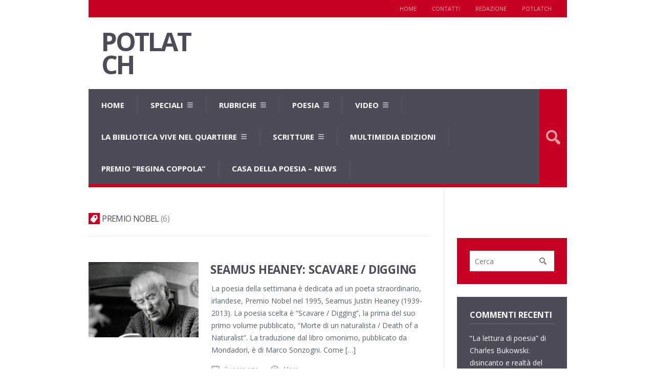

--- FILE ---
content_type: text/html; charset=UTF-8
request_url: https://potlatch.it/tag/premio-nobel/
body_size: 43563
content:
<!DOCTYPE html>

<html lang="it-IT">

	<head>
		<title>Premio Nobel Archives - PotlatchPotlatch</title>
		<meta charset='UTF-8' />
<meta name='viewport' content='width=device-width, initial-scale=1, maximum-scale=3' />
<meta name='dcterms.audience' content='Global' />

	<!-- This site is optimized with the Yoast SEO plugin v16.0.2 - https://yoast.com/wordpress/plugins/seo/ -->
	<meta name="robots" content="index, follow, max-snippet:-1, max-image-preview:large, max-video-preview:-1" />
	<link rel="canonical" href="https://potlatch.it/tag/premio-nobel/" />
	<meta property="og:locale" content="it_IT" />
	<meta property="og:type" content="article" />
	<meta property="og:title" content="Premio Nobel Archives - Potlatch" />
	<meta property="og:url" content="https://potlatch.it/tag/premio-nobel/" />
	<meta property="og:site_name" content="Potlatch" />
	<script type="application/ld+json" class="yoast-schema-graph">{"@context":"https://schema.org","@graph":[{"@type":"WebSite","@id":"https://potlatch.it/#website","url":"https://potlatch.it/","name":"Potlatch","description":"Rivista sulla poesia internazionale","potentialAction":[{"@type":"SearchAction","target":"https://potlatch.it/?s={search_term_string}","query-input":"required name=search_term_string"}],"inLanguage":"it-IT"},{"@type":"CollectionPage","@id":"https://potlatch.it/tag/premio-nobel/#webpage","url":"https://potlatch.it/tag/premio-nobel/","name":"Premio Nobel Archives - Potlatch","isPartOf":{"@id":"https://potlatch.it/#website"},"breadcrumb":{"@id":"https://potlatch.it/tag/premio-nobel/#breadcrumb"},"inLanguage":"it-IT","potentialAction":[{"@type":"ReadAction","target":["https://potlatch.it/tag/premio-nobel/"]}]},{"@type":"BreadcrumbList","@id":"https://potlatch.it/tag/premio-nobel/#breadcrumb","itemListElement":[{"@type":"ListItem","position":1,"item":{"@type":"WebPage","@id":"https://potlatch.it/","url":"https://potlatch.it/","name":"Home"}},{"@type":"ListItem","position":2,"item":{"@type":"WebPage","@id":"https://potlatch.it/tag/premio-nobel/","url":"https://potlatch.it/tag/premio-nobel/","name":"Premio Nobel"}}]}]}</script>
	<!-- / Yoast SEO plugin. -->


<link rel='dns-prefetch' href='//fonts.googleapis.com' />
<link rel='dns-prefetch' href='//s.w.org' />
<link rel="alternate" type="application/rss+xml" title="Potlatch &raquo; Feed" href="https://potlatch.it/feed/" />
<link rel="alternate" type="application/rss+xml" title="Potlatch &raquo; Feed dei commenti" href="https://potlatch.it/comments/feed/" />
<link rel="alternate" type="application/rss+xml" title="Potlatch &raquo; Premio Nobel Feed del tag" href="https://potlatch.it/tag/premio-nobel/feed/" />
		<script type="text/javascript">
			window._wpemojiSettings = {"baseUrl":"https:\/\/s.w.org\/images\/core\/emoji\/13.0.1\/72x72\/","ext":".png","svgUrl":"https:\/\/s.w.org\/images\/core\/emoji\/13.0.1\/svg\/","svgExt":".svg","source":{"concatemoji":"https:\/\/potlatch.it\/wp-includes\/js\/wp-emoji-release.min.js?ver=5.6.16"}};
			!function(e,a,t){var n,r,o,i=a.createElement("canvas"),p=i.getContext&&i.getContext("2d");function s(e,t){var a=String.fromCharCode;p.clearRect(0,0,i.width,i.height),p.fillText(a.apply(this,e),0,0);e=i.toDataURL();return p.clearRect(0,0,i.width,i.height),p.fillText(a.apply(this,t),0,0),e===i.toDataURL()}function c(e){var t=a.createElement("script");t.src=e,t.defer=t.type="text/javascript",a.getElementsByTagName("head")[0].appendChild(t)}for(o=Array("flag","emoji"),t.supports={everything:!0,everythingExceptFlag:!0},r=0;r<o.length;r++)t.supports[o[r]]=function(e){if(!p||!p.fillText)return!1;switch(p.textBaseline="top",p.font="600 32px Arial",e){case"flag":return s([127987,65039,8205,9895,65039],[127987,65039,8203,9895,65039])?!1:!s([55356,56826,55356,56819],[55356,56826,8203,55356,56819])&&!s([55356,57332,56128,56423,56128,56418,56128,56421,56128,56430,56128,56423,56128,56447],[55356,57332,8203,56128,56423,8203,56128,56418,8203,56128,56421,8203,56128,56430,8203,56128,56423,8203,56128,56447]);case"emoji":return!s([55357,56424,8205,55356,57212],[55357,56424,8203,55356,57212])}return!1}(o[r]),t.supports.everything=t.supports.everything&&t.supports[o[r]],"flag"!==o[r]&&(t.supports.everythingExceptFlag=t.supports.everythingExceptFlag&&t.supports[o[r]]);t.supports.everythingExceptFlag=t.supports.everythingExceptFlag&&!t.supports.flag,t.DOMReady=!1,t.readyCallback=function(){t.DOMReady=!0},t.supports.everything||(n=function(){t.readyCallback()},a.addEventListener?(a.addEventListener("DOMContentLoaded",n,!1),e.addEventListener("load",n,!1)):(e.attachEvent("onload",n),a.attachEvent("onreadystatechange",function(){"complete"===a.readyState&&t.readyCallback()})),(n=t.source||{}).concatemoji?c(n.concatemoji):n.wpemoji&&n.twemoji&&(c(n.twemoji),c(n.wpemoji)))}(window,document,window._wpemojiSettings);
		</script>
		<style type="text/css">
img.wp-smiley,
img.emoji {
	display: inline !important;
	border: none !important;
	box-shadow: none !important;
	height: 1em !important;
	width: 1em !important;
	margin: 0 .07em !important;
	vertical-align: -0.1em !important;
	background: none !important;
	padding: 0 !important;
}
</style>
	<link rel='stylesheet' id='wp-block-library-css'  href='https://potlatch.it/wp-includes/css/dist/block-library/style.min.css?ver=5.6.16' type='text/css' media='all' />
<link rel='stylesheet' id='st-font-custom-css'  href='//fonts.googleapis.com/css?family=Open+Sans%3A300%2C400%2C700' type='text/css' media='all' />
<link rel='stylesheet' id='st-shortcodes-css-css'  href='https://potlatch.it/wp-content/themes/Grimag_OLD/assets/css/shortcodes.css' type='text/css' media='all' />
<link rel='stylesheet' id='prettyPhoto-css'  href='https://potlatch.it/wp-content/plugins/stkit/components/lightbox/assets/css/prettyPhoto.css' type='text/css' media='screen' />
<link rel='stylesheet' id='st-style-css'  href='https://potlatch.it/wp-content/themes/Grimag_OLD/style.css' type='text/css' media='all' />
<link rel='stylesheet' id='mc4wp-form-basic-css'  href='https://potlatch.it/wp-content/plugins/mailchimp-for-wp/assets/css/form-basic.min.css?ver=3.1.6' type='text/css' media='all' />
<link rel='stylesheet' id='mediaelement-css'  href='https://potlatch.it/wp-content/plugins/stkit/assets/plugins/mediaelement/mediaelementplayer.min.css' type='text/css' media='all' />
<link rel='stylesheet' id='st-responsive-css'  href='https://potlatch.it/wp-content/themes/Grimag_OLD/assets/css/responsive.css' type='text/css' media='all' />
<link rel='stylesheet' id='st-custom-css'  href='https://potlatch.it/wp-content/uploads/grimag_custom.css' type='text/css' media='screen' />
<script type='text/javascript' src='https://potlatch.it/wp-includes/js/jquery/jquery.min.js?ver=3.5.1' id='jquery-core-js'></script>
<script type='text/javascript' src='https://potlatch.it/wp-includes/js/jquery/jquery-migrate.min.js?ver=3.3.2' id='jquery-migrate-js'></script>
<link rel="https://api.w.org/" href="https://potlatch.it/wp-json/" /><link rel="alternate" type="application/json" href="https://potlatch.it/wp-json/wp/v2/tags/308" /><link rel="EditURI" type="application/rsd+xml" title="RSD" href="https://potlatch.it/xmlrpc.php?rsd" />
<link rel="wlwmanifest" type="application/wlwmanifest+xml" href="https://potlatch.it/wp-includes/wlwmanifest.xml" /> 
<meta name="generator" content="WordPress 5.6.16" />
<link rel='Shortcut Icon' href='https://www.potlatch.it/wp-content/themes/Grimag/favicon.ico' type='image/x-icon' />
<style type="text/css">.recentcomments a{display:inline !important;padding:0 !important;margin:0 !important;}</style><script>
  (function(i,s,o,g,r,a,m){i['GoogleAnalyticsObject']=r;i[r]=i[r]||function(){
  (i[r].q=i[r].q||[]).push(arguments)},i[r].l=1*new Date();a=s.createElement(o),
  m=s.getElementsByTagName(o)[0];a.async=1;a.src=g;m.parentNode.insertBefore(a,m)
  })(window,document,'script','//www.google-analytics.com/analytics.js','ga');

  ga('create', 'UA-20030775-9', 'potlatch.it');
  ga('send', 'pageview');

</script>	</head>

	<body class="archive tag tag-premio-nobel tag-308 hidpi-on chrome">
	
		<div id="layout">
		
			<div id="header">

				<div id="header-layout-2">

					<div id="header-holder-2">

						<div id="menu-2" class=" "><nav><ul class="menu-2"><li><a href="https://potlatch.it">Home</a></li><li id="menu-item-1028" class="menu-item menu-item-type-post_type menu-item-object-page menu-item-1028"><a href="https://potlatch.it/contatti/">Contatti</a></li>
<li id="menu-item-1365" class="menu-item menu-item-type-post_type menu-item-object-page menu-item-1365"><a href="https://potlatch.it/redazione/">Redazione</a></li>
<li id="menu-item-1602" class="menu-item menu-item-type-post_type menu-item-object-page menu-item-1602"><a href="https://potlatch.it/potlatch/">Potlatch</a></li>
</ul></nav></div><div class="icons-social"></div>
						<div class="clear"><!-- --></div>

					</div><!-- #header-holder-2 -->

				</div><!-- #header-layout-2 -->

				<div id="header-layout">

					<div id="header-holder">

						<div id="logo" class="div-as-table">
							<div>
								<div>
									<h2><a href="https://potlatch.it">POTLATCH</a></h2>								</div>
							</div>
						</div><!-- #logo -->

						<div id="hcustom" class="div-as-table">
							<div>
								<div>
									<div class="sidebar sidebar-ad-a"></div>								</div>
							</div>
						</div><!-- #hcustom -->

						<div id="menu" class="div-as-table ">
							<div>
								<div>
									<span id="menu-select"></span>
									<div id="menu-box" class="menu-main-menu-container"><nav><ul class="menu"><li class="menu-item menu-item-type-custom menu-item-object-custom"><a  href="http://www.potlatch.it/">Home</a></li>
<li class="menu-item menu-item-type-taxonomy menu-item-object-category menu-item-has-children"><a  href="https://potlatch.it/speciali/">Speciali</a>
<ul class="sub-menu">
	<li class="menu-item menu-item-type-taxonomy menu-item-object-category"><a  href="https://potlatch.it/speciali/izet-sarajlic/">Izet Sarajlic</a></li>
	<li class="menu-item menu-item-type-taxonomy menu-item-object-category"><a  href="https://potlatch.it/speciali/jorge-enrique-adoum/">Jorge Enrique Adoum</a></li>
	<li class="menu-item menu-item-type-taxonomy menu-item-object-category"><a  href="https://potlatch.it/speciali/etel-adnan/">Etel Adnan</a></li>
	<li class="menu-item menu-item-type-taxonomy menu-item-object-category"><a  href="https://potlatch.it/speciali/poesia-contro-la-guerra/">Poesia contro la guerra</a></li>
	<li class="menu-item menu-item-type-taxonomy menu-item-object-category"><a  href="https://potlatch.it/speciali/poesie-per-gaza/">Poesie per Gaza</a></li>
</ul>
</li>
<li class="menu-item menu-item-type-taxonomy menu-item-object-category menu-item-has-children"><a  href="https://potlatch.it/rubriche/">Rubriche</a>
<ul class="sub-menu">
	<li class="menu-item menu-item-type-taxonomy menu-item-object-category"><a  href="https://potlatch.it/rubriche/dalla-parte-del-torto/">DALLA PARTE DEL TORTO di Marco Cinque</a></li>
	<li class="menu-item menu-item-type-taxonomy menu-item-object-category"><a  href="https://potlatch.it/rubriche/poesia-dimenticata/">POESIA DIMENTICATA di Francesco Napoli</a></li>
	<li class="menu-item menu-item-type-taxonomy menu-item-object-category"><a  href="https://potlatch.it/rubriche/lettere-marrane/">LETTERE MARRANE di Gianluca Paciucci</a></li>
	<li class="menu-item menu-item-type-taxonomy menu-item-object-category"><a  href="https://potlatch.it/verso-casa-poeti-lontani-visti-da-vicino/">VERSO CASA &#8211; POETI LONTANI VISTI DA VICINO di Giancarlo Cavallo</a></li>
	<li class="menu-item menu-item-type-taxonomy menu-item-object-category"><a  href="https://potlatch.it/rubriche/raimondazeugma/">RAIMONDA ZEUGMA di Federica Deo e Renato Grieco</a></li>
	<li class="menu-item menu-item-type-taxonomy menu-item-object-category"><a  href="https://potlatch.it/rubriche/fili-di-jazz-di-gaspare-di-lieto/">FILI DI JAZZ di Gaspare Di Lieto</a></li>
	<li class="menu-item menu-item-type-taxonomy menu-item-object-category"><a  href="https://potlatch.it/rubriche/rovisteria/">ROVISTERIA</a></li>
</ul>
</li>
<li class="menu-item menu-item-type-taxonomy menu-item-object-category menu-item-has-children"><a  href="https://potlatch.it/poesia/">Poesia</a>
<ul class="sub-menu">
	<li class="menu-item menu-item-type-taxonomy menu-item-object-category"><a  href="https://potlatch.it/poesia/giovani-emergenti/">Giovani emergenti</a></li>
	<li class="menu-item menu-item-type-taxonomy menu-item-object-category"><a  href="https://potlatch.it/poesia/poeti-poeti/">Poeti &amp; Poeti</a></li>
	<li class="menu-item menu-item-type-taxonomy menu-item-object-category"><a  href="https://potlatch.it/poesia/poeti-e-poesie/">Poeti e poesie</a></li>
	<li class="menu-item menu-item-type-taxonomy menu-item-object-category"><a  href="https://potlatch.it/poesia/la-poesia-della-settimana/">La poesia della settimana</a></li>
	<li class="menu-item menu-item-type-taxonomy menu-item-object-category"><a  href="https://potlatch.it/poesia/salva/">La poesia che ci salva</a></li>
	<li class="menu-item menu-item-type-taxonomy menu-item-object-category"><a  href="https://potlatch.it/poesia/casa-della-poesia-incontra-la-citta/">Casa della poesia incontra la Città</a></li>
</ul>
</li>
<li class="menu-item menu-item-type-taxonomy menu-item-object-category menu-item-has-children"><a  href="https://potlatch.it/video/">Video</a>
<ul class="sub-menu">
	<li class="menu-item menu-item-type-taxonomy menu-item-object-category"><a  href="https://potlatch.it/video/poesia-in-tutte-le-lingue-del-mondo/">Poesia in tutte le lingue del mondo</a></li>
	<li class="menu-item menu-item-type-taxonomy menu-item-object-category"><a  href="https://potlatch.it/video/eventi-in-video/">Eventi in video</a></li>
	<li class="menu-item menu-item-type-taxonomy menu-item-object-category"><a  href="https://potlatch.it/video/poesie-in-video/">Poesie in video</a></li>
</ul>
</li>
<li class="menu-item menu-item-type-taxonomy menu-item-object-category menu-item-has-children"><a  href="https://potlatch.it/la-biblioteca-vive-nel-quartiere/">LA BIBLIOTECA VIVE NEL QUARTIERE</a>
<ul class="sub-menu">
	<li class="menu-item menu-item-type-taxonomy menu-item-object-category"><a  href="https://potlatch.it/la-biblioteca-vive-nel-quartiere/imago-poetry/">IMAGO POETRY</a></li>
</ul>
</li>
<li class="menu-item menu-item-type-taxonomy menu-item-object-category menu-item-has-children"><a  href="https://potlatch.it/scritture/">Scritture</a>
<ul class="sub-menu">
	<li class="menu-item menu-item-type-taxonomy menu-item-object-category"><a  href="https://potlatch.it/scritture/le-citta/">Le città</a></li>
	<li class="menu-item menu-item-type-taxonomy menu-item-object-category"><a  href="https://potlatch.it/scritture/storie/">Le storie</a></li>
	<li class="menu-item menu-item-type-taxonomy menu-item-object-category"><a  href="https://potlatch.it/scritture/interviste/">Dietro la poesia: conversazioni con poeti contemporanei</a></li>
	<li class="menu-item menu-item-type-taxonomy menu-item-object-category"><a  href="https://potlatch.it/scritture/sguardo-orientale/">Sguardo Orientale</a></li>
</ul>
</li>
<li class="menu-item menu-item-type-taxonomy menu-item-object-category"><a  href="https://potlatch.it/multimedia-edizioni/">Multimedia Edizioni</a></li>
<li class="menu-item menu-item-type-taxonomy menu-item-object-category"><a  href="https://potlatch.it/premio-regina-coppola/">Premio &#8220;Regina Coppola&#8221;</a></li>
<li class="menu-item menu-item-type-taxonomy menu-item-object-category"><a  href="https://potlatch.it/casa-della-poesia-news/">Casa della poesia &#8211; NEWS</a></li>
</ul></nav></div>									<form action="https://potlatch.it/" method="get" role="search" id="search-form-header">
										<span></span>
										<input
											type="text"
											name="s"
											value=""
											placeholder="Search..."
										/>
									</form>
								</div>
							</div>
						</div><!-- #menu -->

						<div class="clear"><!-- --></div>

					</div><!-- #header-holder -->

				</div><!-- #header-layout -->

			</div><!-- #header -->

			<div id="content">
			
				<div id="content-layout">	

	
									<div id="content-holder" class="sidebar-position-right">
				
										<div id="content-box">
					
											<div>
						
												<div>
	
													<div id="term"><div class="term-title"><h1>Premio Nobel <span Class="title-sub">6</span></h1></div></div><div id="post-10500" class="post-template post-t4 post-10500 post type-post status-publish format-standard has-post-thumbnail hentry category-la-poesia-della-settimana tag-la-poesia-della-settimana-2 tag-poesia-irlandese-del-novecento tag-premio-nobel tag-seamus-heaney">

	<div class="thumb-wrapper"><a href="https://potlatch.it/poesia/la-poesia-della-settimana/seamus-heaney-scavare-digging/" class="post-thumb" data-hidpi="https://potlatch.it/wp-content/uploads/2022/05/seamus-heaney-945x532-1-e1653219764718-524x380.jpg" style="background-image: url(https://potlatch.it/wp-content/uploads/2022/05/seamus-heaney-945x532-1-e1653219764718-262x190.jpg)" data-format="standard">&nbsp;</a></div>
<div><h3 class="post-title"><a href="https://potlatch.it/poesia/la-poesia-della-settimana/seamus-heaney-scavare-digging/">Seamus Heaney: Scavare / Digging</a></h3><p>La poesia della settimana è dedicata ad un poeta straordinario, irlandese, Premio Nobel nel 1995, Seamus Justin Heaney (1939-2013). La poesia scelta è &#8220;Scavare / Digging&#8221;, la prima del suo primo volume pubblicato, &#8220;Morte di un naturalista / Death of a Naturalist&#8221;. La traduzione dal libro omonimo, pubblicato da Mondadori, è di Marco Sonzogni. Come [&hellip;]</p>

				<div class="meta">
			
					<span class="ico16 ico16-calendar"><a href="https://potlatch.it/poesia/la-poesia-della-settimana/seamus-heaney-scavare-digging/">3 years ago</a></span>							<span class="ico16 ico16-link"><a href="https://potlatch.it/poesia/la-poesia-della-settimana/seamus-heaney-scavare-digging/">More</a></span>			
				</div><!-- .meta --></div>
	<div class="clear"><!-- --></div>

</div><!-- .post-template --><div id="post-10085" class="post-template post-t4 post-10085 post type-post status-publish format-standard has-post-thumbnail hentry category-la-poesia-della-settimana tag-adelphi tag-la-poesia-della-settimana-2 tag-pietro-marchesani tag-poesia-polacca tag-premio-nobel tag-wislawa-szymborska">

	<div class="thumb-wrapper"><a href="https://potlatch.it/poesia/la-poesia-della-settimana/wislawa-szymborska-un-amore-felice-milosc-szczesliwa/" class="post-thumb" data-hidpi="https://potlatch.it/wp-content/uploads/2020/11/szymborska-wislawa-portret-forum-_6732639_0-524x359.jpg" style="background-image: url(https://potlatch.it/wp-content/uploads/2020/11/szymborska-wislawa-portret-forum-_6732639_0-262x179.jpg)" data-format="standard">&nbsp;</a></div>
<div><h3 class="post-title"><a href="https://potlatch.it/poesia/la-poesia-della-settimana/wislawa-szymborska-un-amore-felice-milosc-szczesliwa/">Wisława Szymborska: Un amore felice / Miłość szczęśliwa</a></h3><p>La prima “poesia della settimana” del mese di febbraio è dedicata alla meravigliosa Wisława Szymborska. Premiata con il Nobel nel 1996&nbsp;e con numerosi altri riconoscimenti, è considerata la più importante poetessa polacca del secondo Novecento&nbsp;e una delle più amate e lette dal pubblico della poesia di tutto il mondo.&nbsp;La poesia scelta è “Un amore felice [&hellip;]</p>

				<div class="meta">
			
					<span class="ico16 ico16-calendar"><a href="https://potlatch.it/poesia/la-poesia-della-settimana/wislawa-szymborska-un-amore-felice-milosc-szczesliwa/">3 years ago</a></span>									<span class="ico16 ico16-comment-2"><a href="https://potlatch.it/poesia/la-poesia-della-settimana/wislawa-szymborska-un-amore-felice-milosc-szczesliwa/#comments">1</a>									</span>							<span class="ico16 ico16-link"><a href="https://potlatch.it/poesia/la-poesia-della-settimana/wislawa-szymborska-un-amore-felice-milosc-szczesliwa/">More</a></span>			
				</div><!-- .meta --></div>
	<div class="clear"><!-- --></div>

</div><!-- .post-template --><div id="post-7636" class="post-template post-t4 post-7636 post type-post status-publish format-standard has-post-thumbnail hentry category-la-poesia-della-settimana tag-la-poesia-della-settimana-2 tag-poesia-polacca tag-premio-nobel tag-wislawa-szymborska">

	<div class="thumb-wrapper"><a href="https://potlatch.it/poesia/la-poesia-della-settimana/wislawa-szymborska-nulla-due-volte/" class="post-thumb" data-hidpi="https://potlatch.it/wp-content/uploads/2020/11/szymborska-wislawa-portret-forum-_6732639_0-524x359.jpg" style="background-image: url(https://potlatch.it/wp-content/uploads/2020/11/szymborska-wislawa-portret-forum-_6732639_0-262x179.jpg)" data-format="standard">&nbsp;</a></div>
<div><h3 class="post-title"><a href="https://potlatch.it/poesia/la-poesia-della-settimana/wislawa-szymborska-nulla-due-volte/">Wisława Szymborska: Nulla due volte / Nic dwa razy</a></h3><p>La prima “poesia della settimana” del mese di novembre è dedicata alla meravigliosa Wisława&nbsp;Szymborska.&nbsp; Premiata con il Nobel nel 1996&nbsp;e con numerosi altri riconoscimenti, è considerata la più importante poetessa polacca del secondo Novecento&nbsp;e una delle più amate dal pubblico della poesia e non solo di tutto il mondo. La poesia scelta è “Nulla due [&hellip;]</p>

				<div class="meta">
			
					<span class="ico16 ico16-calendar"><a href="https://potlatch.it/poesia/la-poesia-della-settimana/wislawa-szymborska-nulla-due-volte/">5 years ago</a></span>							<span class="ico16 ico16-link"><a href="https://potlatch.it/poesia/la-poesia-della-settimana/wislawa-szymborska-nulla-due-volte/">More</a></span>			
				</div><!-- .meta --></div>
	<div class="clear"><!-- --></div>

</div><!-- .post-template --><div id="post-5590" class="post-template post-t4 post-5590 post type-post status-publish format-standard has-post-thumbnail hentry category-la-poesia-della-settimana tag-derek-walcott tag-la-poesia-della-settimana-2 tag-poesia-anglofona tag-poesia-caraibica tag-premio-nobel">

	<div class="thumb-wrapper"><a href="https://potlatch.it/poesia/la-poesia-della-settimana/derek-walkott-uve-marine-sea-grapes/" class="post-thumb" data-hidpi="https://potlatch.it/wp-content/uploads/2018/11/140203_r24573Inge-Morath-Magnum-e1541959830492-524x361.jpg" style="background-image: url(https://potlatch.it/wp-content/uploads/2018/11/140203_r24573Inge-Morath-Magnum-e1541959830492-262x180.jpg)" data-format="standard">&nbsp;</a></div>
<div><h3 class="post-title"><a href="https://potlatch.it/poesia/la-poesia-della-settimana/derek-walkott-uve-marine-sea-grapes/">Derek Walcott: Uve di mare / Sea Grapes</a></h3><p>La poesia della settimana è dedicata ad un meraviglioso poeta, premio Nobel nel 1992, caraibico di lingua inglese, nato nell’isola Saint Lucia, scomparso nel marzo del 2017, Derek Walcott. La poesia scelta è la bellissima “Uve di mare / Sea Grapes“ e come al solito è possibile ascoltarla dalla voce del poeta, che ha cercato [&hellip;]</p>

				<div class="meta">
			
					<span class="ico16 ico16-calendar"><a href="https://potlatch.it/poesia/la-poesia-della-settimana/derek-walkott-uve-marine-sea-grapes/">7 years ago</a></span>							<span class="ico16 ico16-link"><a href="https://potlatch.it/poesia/la-poesia-della-settimana/derek-walkott-uve-marine-sea-grapes/">More</a></span>			
				</div><!-- .meta --></div>
	<div class="clear"><!-- --></div>

</div><!-- .post-template --><div id="post-4984" class="post-template post-t4 post-4984 post type-post status-publish format-standard has-post-thumbnail hentry category-la-poesia-della-settimana tag-derek-walcott tag-la-poesia-della-settimana-2 tag-poesia-caraibica tag-premio-nobel">

	<div class="thumb-wrapper"><a href="https://potlatch.it/poesia/la-poesia-della-settimana/derek-walkott-amore-dopo-amore-love-after-love/" class="post-thumb" data-hidpi="https://potlatch.it/wp-content/uploads/2017/07/derek-walcott-c97a3c2093a0893e2f35fd675fb8f06d0bc3705e-s40-524x393.jpg" style="background-image: url(https://potlatch.it/wp-content/uploads/2017/07/derek-walcott-c97a3c2093a0893e2f35fd675fb8f06d0bc3705e-s40-262x197.jpg)" data-format="standard">&nbsp;</a></div>
<div><h3 class="post-title"><a href="https://potlatch.it/poesia/la-poesia-della-settimana/derek-walkott-amore-dopo-amore-love-after-love/">Derek Walcott: Amore dopo amore / Love after love</a></h3><p>La poesia della settimana che chiude il mese di luglio è dedicata ad un meraviglioso poeta, premio Nobel nel 1992, caraibico di lingua inglese, nato nell&#8217;isola Saint Lucia, scomparso nel marzo di quest&#8217;anno, Derek Walcott. La poesia scelta si intitola &#8220;Amore dopo amore / Love After Love&#8220;. La traduzione è tratta dal libro &#8220;Mappa del [&hellip;]</p>

				<div class="meta">
			
					<span class="ico16 ico16-calendar"><a href="https://potlatch.it/poesia/la-poesia-della-settimana/derek-walkott-amore-dopo-amore-love-after-love/">8 years ago</a></span>									<span class="ico16 ico16-comment-2"><a href="https://potlatch.it/poesia/la-poesia-della-settimana/derek-walkott-amore-dopo-amore-love-after-love/#comments">1</a>									</span>							<span class="ico16 ico16-link"><a href="https://potlatch.it/poesia/la-poesia-della-settimana/derek-walkott-amore-dopo-amore-love-after-love/">More</a></span>			
				</div><!-- .meta --></div>
	<div class="clear"><!-- --></div>

</div><!-- .post-template --><div id="post-3958" class="post-template post-t4 post-3958 post type-post status-publish format-standard has-post-thumbnail hentry category-la-poesia-della-settimana tag-la-poesia-della-settimana-2 tag-poesia-polacca tag-premio-nobel tag-wislawa-szymborska">

	<div class="thumb-wrapper"><a href="https://potlatch.it/poesia/la-poesia-della-settimana/wislawa-szymborska-sulla-morte-senza-esagerare/" class="post-thumb" data-hidpi="https://potlatch.it/wp-content/uploads/2016/06/szymborska1-524x435.jpg" style="background-image: url(https://potlatch.it/wp-content/uploads/2016/06/szymborska1-262x218.jpg)" data-format="standard">&nbsp;</a></div>
<div><h3 class="post-title"><a href="https://potlatch.it/poesia/la-poesia-della-settimana/wislawa-szymborska-sulla-morte-senza-esagerare/">Wisława Szymborska: Sulla morte senza esagerare / O śmierci bez przesady</a></h3><p>La prima “poesia della settimana” del mese di giugno è dedicata ad una meravigliosa poetessa polacca, famosissima dopo il Premio Nobel assegnatole nel 1996, Wisława Szymborska. La poesia scelta è “Sulla morte senza esagerare / &nbsp;O śmierci bez przesady“, la traduzione è di Pietro Marchesani che ha curato per Adelphi la raccolta di tutte le [&hellip;]</p>

				<div class="meta">
			
					<span class="ico16 ico16-calendar"><a href="https://potlatch.it/poesia/la-poesia-della-settimana/wislawa-szymborska-sulla-morte-senza-esagerare/">9 years ago</a></span>									<span class="ico16 ico16-comment-2"><a href="https://potlatch.it/poesia/la-poesia-della-settimana/wislawa-szymborska-sulla-morte-senza-esagerare/#comments">2</a>									</span>							<span class="ico16 ico16-link"><a href="https://potlatch.it/poesia/la-poesia-della-settimana/wislawa-szymborska-sulla-morte-senza-esagerare/">More</a></span>			
				</div><!-- .meta --></div>
	<div class="clear"><!-- --></div>

</div><!-- .post-template --><div id="but-prev-next"></div>							
													<div class="clear"><!-- --></div>
							
												</div>
					
											</div>
					
										</div><!-- #content-box -->
					
										<div id="sidebar"><div class="sidebar">
<div class="widget widget_text">
			<div class="textwidget"><a href="http://www.casadellapoesia.org/e-store/multimedia-edizioni/qualcuno-ha-suonato-cd-audio/introduzione"><img src="https://www.potlatch.it/wp-content/uploads/2014/12/banner-262x300-sarajlic.jpg" alt="" /></a></div>
		
<div class="clear"><!-- --></div></div>

<div class="widget widget_search">
<form role="search" method="get" id="searchform" class="searchform" action="https://potlatch.it/">
				<div>
					<label class="screen-reader-text" for="s">Ricerca per:</label>
					<input type="text" value="" name="s" id="s" />
					<input type="submit" id="searchsubmit" value="Cerca" />
				</div>
			</form>
<div class="clear"><!-- --></div></div>

<div class="widget widget_recent_comments">
<h5>Commenti recenti</h5>
<ul id="recentcomments"><li class="recentcomments"><span class="comment-author-link"><a href='https://alessandria.today/2025/05/01/la-lettura-di-poesia-di-charles-bukowski-il-disincanto-del-poeta-tra-palchi-sudore-e-whisky-poesia-recensione-e-racconto-ispirato-recensione-di-alessandria-today/' rel='external nofollow ugc' class='url'>“La lettura di poesia” di Charles Bukowski: disincanto e realtà del poeta moderno</a></span> su <a href="https://potlatch.it/poesia/la-poesia-della-settimana/charles-bukowski-la-lettura-di-poesia-the-poetry-reading/#comment-59388">Charles Bukowski: La lettura di poesia / The Poetry Reading</a></li><li class="recentcomments"><span class="comment-author-link">Ileana Argenziano</span> su <a href="https://potlatch.it/poesia/la-poesia-della-settimana/ken-smith-poesia-da-tradurre-poem-for-translation/#comment-45631">Ken Smith: Poesia da tradurre / Poem for translation</a></li><li class="recentcomments"><span class="comment-author-link">Ileana Argenziano</span> su <a href="https://potlatch.it/poesia/salva/jack-hirschman-questa-sei-tu-thats-you/#comment-37319">Jack Hirschman: Questa sei tu / That&#8217;s You</a></li><li class="recentcomments"><span class="comment-author-link">Raffaele</span> su <a href="https://potlatch.it/poesia/la-poesia-della-settimana/g/#comment-33335">Giuseppe Ungaretti: Per sempre</a></li><li class="recentcomments"><span class="comment-author-link">Michele Buonomo</span> su <a href="https://potlatch.it/video/izet-sarajlic-video-lettera-a-sinan-gudzevic/#comment-30125">Izet Sarajlić video-lettera a Sinan Gudžević</a></li></ul>
<div class="clear"><!-- --></div></div>

<div class="widget widget_categories">
<h5>Categorie</h5>

			<ul>
					<li class="cat-item cat-item-487"><a href="https://potlatch.it/poesia/casa-della-poesia-incontra-la-citta/">Casa della poesia incontra la Città</a>
</li>
	<li class="cat-item cat-item-42"><a href="https://potlatch.it/rubriche/dalla-parte-del-torto/">DALLA PARTE DEL TORTO di Marco Cinque</a>
</li>
	<li class="cat-item cat-item-7"><a href="https://potlatch.it/scritture/interviste/">Dietro la poesia: conversazioni con poeti contemporanei</a>
</li>
	<li class="cat-item cat-item-335"><a href="https://potlatch.it/speciali/etel-adnan/">Etel Adnan</a>
</li>
	<li class="cat-item cat-item-338"><a href="https://potlatch.it/video/eventi-in-video/">Eventi in video</a>
</li>
	<li class="cat-item cat-item-456"><a href="https://potlatch.it/rubriche/fili-di-jazz-di-gaspare-di-lieto/">FILI DI JAZZ di Gaspare Di Lieto</a>
</li>
	<li class="cat-item cat-item-509"><a href="https://potlatch.it/la-biblioteca-vive-nel-quartiere/imago-poetry/" title="La rubrica IMAGO POETRY, realizzata nel progetto LA BIBLIOTECA VIVE NEL QUARTIERE, pubblica, ma soprattutto condivide e diffonde poesie in video di grandi poeti internazionali, con un articolo introduttivo insieme al testo della poesia e alla sua eventuale traduzione. Questi materiali sono estratti ed elaborati dal grande archivio di Casa della poesia.">IMAGO POETRY</a>
</li>
	<li class="cat-item cat-item-285"><a href="https://potlatch.it/speciali/izet-sarajlic/">Izet Sarajlic</a>
</li>
	<li class="cat-item cat-item-337"><a href="https://potlatch.it/speciali/jorge-enrique-adoum/">Jorge Enrique Adoum</a>
</li>
	<li class="cat-item cat-item-496"><a href="https://potlatch.it/la-biblioteca-vive-nel-quartiere/" title="

Il progetto “La Biblioteca vive nel quartiere” cofinanziato dal MIBACT, è realizzato dalla Biblioteca emeroteca comunale di Villa Carrara (capofila) in partenariato con le Associazioni Bruno Zevi, Casa della poesia, Marea, Saremo Alberi, che hanno comprovata esperienza nel rapporto tra il libro e l’animazione culturale e dalla Fondazione Cassa di Risparmio Salernitana.

In questa pagina troverete tutte le attività di Casa della poesia relative a questo progetto.



Il progetto originario prevedeva il coinvolgimento attivo del pubblico nelle attività delle biblioteche privilegiando quelle di periferia o di aree meno coperte dall&#039;offerta culturale. 
A causa della pandemia è oggi improponibile un programma che tenda ad aggregare pubblico. 
Abbiamo così deciso di ribaltare il programma delle nostre attività e di portare alla gente i contenuti letterari (soprattutto poetici). 
Nasceranno così una serie di iniziative che, utilizzando la rete e le enormi possibilità offerte dalla tecnologia, porteranno nelle case, sui computer, smartphone e telefonini il nostro lavoro.">LA BIBLIOTECA VIVE NEL QUARTIERE</a>
</li>
	<li class="cat-item cat-item-436"><a href="https://potlatch.it/poesia/salva/">La poesia che ci salva</a>
</li>
	<li class="cat-item cat-item-8"><a href="https://potlatch.it/poesia/la-poesia-della-settimana/" title="Ognì lunedì inizia la settimana con una poesia scelta dalla redazione di Potlatch.">La poesia della settimana</a>
</li>
	<li class="cat-item cat-item-56"><a href="https://potlatch.it/scritture/le-citta/">Le città</a>
</li>
	<li class="cat-item cat-item-14"><a href="https://potlatch.it/scritture/storie/">Le storie</a>
</li>
	<li class="cat-item cat-item-3"><a href="https://potlatch.it/rubriche/lettere-marrane/">LETTERE MARRANE di Gianluca Paciucci</a>
</li>
	<li class="cat-item cat-item-429"><a href="https://potlatch.it/multimedia-edizioni/">Multimedia Edizioni</a>
</li>
	<li class="cat-item cat-item-55"><a href="https://potlatch.it/news/" title="informazioni, donazioni, libri ricevuti, nuovi audio e video.">NEWS</a>
</li>
	<li class="cat-item cat-item-580"><a href="https://potlatch.it/speciali/poesia-contro-la-guerra/">Poesia contro la guerra</a>
</li>
	<li class="cat-item cat-item-44"><a href="https://potlatch.it/rubriche/poesia-dimenticata/" title="Percorsi, poesie, riscoperte, autori, libri che, pur di
valore, non hanno o non hanno avuto spazio attraverso commenti e
interviste.">POESIA DIMENTICATA di Francesco Napoli</a>
</li>
	<li class="cat-item cat-item-54"><a href="https://potlatch.it/video/poesia-in-tutte-le-lingue-del-mondo/" title="Una poesia in video e la traduzione di altri poeti o traduttori di poesia in tantissime lingue. Un modo per lanciare nel mondo una poesia particolarmente significativa.">Poesia in tutte le lingue del mondo</a>
</li>
	<li class="cat-item cat-item-339"><a href="https://potlatch.it/video/poesie-in-video/">Poesie in video</a>
</li>
	<li class="cat-item cat-item-688"><a href="https://potlatch.it/speciali/poesie-per-gaza/">Poesie per Gaza</a>
</li>
	<li class="cat-item cat-item-57"><a href="https://potlatch.it/poesia/poeti-poeti/">Poeti &amp; Poeti</a>
</li>
	<li class="cat-item cat-item-9"><a href="https://potlatch.it/poesia/poeti-e-poesie/">Poeti e poesie</a>
</li>
	<li class="cat-item cat-item-576"><a href="https://potlatch.it/premio-regina-coppola/">Premio &quot;Regina Coppola&quot;</a>
</li>
	<li class="cat-item cat-item-440"><a href="https://potlatch.it/rubriche/raimondazeugma/">RAIMONDA ZEUGMA di Federica Deo e Renato Grieco</a>
</li>
	<li class="cat-item cat-item-58"><a href="https://potlatch.it/rubriche/rovisteria/" title="La passione per la poesia, la cultura, l’arte, la musica, la ricerca e la conoscenza è amplificata dal piacere aggiuntivo della condivisione e del dono. Casa della poesia, la sua biblioteca, il sito, Potlatch, “la poesia della settimana”, sono luoghi, reali e/o virtuali nei quali questa “pratica poetica” si realizza. Diamo dunque vita alla rubrica “Rovisteria“, ripescando da vecchie riviste letterarie articoli, scritti, piccoli tesori che ci sembra importante riproporre e riportare all’attenzione di tutti coloro che seguono queste pagine. Proviamo così a portare frammenti della biblioteca fuori dalle mura di Casa della poesia.">ROVISTERIA</a>
</li>
	<li class="cat-item cat-item-43"><a href="https://potlatch.it/rubriche/">Rubriche</a>
</li>
	<li class="cat-item cat-item-663"><a href="https://potlatch.it/rubriche/scintille/" title="Rubrica di Massimo Baraldi">Scintille</a>
</li>
	<li class="cat-item cat-item-11"><a href="https://potlatch.it/scritture/">Scritture</a>
</li>
	<li class="cat-item cat-item-1"><a href="https://potlatch.it/senza-categoria/">Senza categoria</a>
</li>
	<li class="cat-item cat-item-492"><a href="https://potlatch.it/scritture/sguardo-orientale/" title="&quot;Convenzione di stage per la formazione e l&#039;orientamento&quot; tra Casa della poesia e l&#039;Università degli studi di Napoli &quot;L&#039;Orientale&quot;. Il Prof. Roberto Tottoli, Rettore dell&#039;Università degli studi di Napoli &quot;L&#039;Orientale&quot; e Raffaella Marzano per Casa della poesia hanno firmato questa convenzione per studio, ricerche e tutoraggio. È per noi un onore e un orgoglio poter interagire con studenti, specializzandi e i loro docenti, arricchire di lingue, conoscenze, competenze le attività di Casa della poesia e offrire ai giovani ricercatori opportunità di crescita e di studio, insieme a occasioni di incontro con grandi protagonisti della poesia internazionale. Ringraziamo soprattutto le docenti Oriana Capezio e Chiara Luna Ghidini, riferimenti e compagne di viaggio.">Sguardo Orientale</a>
</li>
	<li class="cat-item cat-item-13"><a href="https://potlatch.it/speciali/">Speciali</a>
</li>
	<li class="cat-item cat-item-276"><a href="https://potlatch.it/verso-casa-poeti-lontani-visti-da-vicino/">VERSO CASA &#8211; POETI LONTANI VISTI DA VICINO di Giancarlo Cavallo</a>
</li>
	<li class="cat-item cat-item-5"><a href="https://potlatch.it/video/">Video</a>
</li>
	<li class="cat-item cat-item-495"><a href="https://potlatch.it/voci-migranti-2021/" title="Il progetto &quot;Voci migranti: poesia e realtà”, curato da Casa della poesia di Baronissi / Salerno con la partecipazione dell’Assessorato alle Politiche giovanile e all&#039;Innovazione del Comune di Salerno e con alcuni Istituti superiori della città di Salerno, è giunto alla quinta edizione, e durante questo periodo di pandemia e di conseguente chiusura delle scuole e difficoltà delle stesse di progettare e programmare, ci siamo dedicati a far passare incontri, contenuti, informazioni, attraverso la rete, utilizzando questo canale multimediale.

Il progetto &quot;Voci migranti&quot; ha fatto incontrare in questi anni grandi nomi della poesia e della cultura internazionale con docenti e studenti in maniera organica e strutturata, così da creare un&#039;occasione di crescita ed arricchimento culturale per i ragazzi del territorio del nostro Comune; inoltre, negli ultimi anni con incontri aperti al pubblico negli orari serali, tale occasione è stata offerta ad un pubblico più vasto di cittadini salernitani.

Ringraziamo l&#039;Assessore Mariarita Giordano, sempre attenta e sensibile.">VOCI MIGRANTI 2021</a>
</li>
			</ul>

			
<div class="clear"><!-- --></div></div>

<div class="widget widget_meta">
<h5>Meta</h5>

		<ul>
						<li><a rel="nofollow" href="https://potlatch.it/wp-login.php">Accedi</a></li>
			<li><a href="https://potlatch.it/feed/">Feed dei contenuti</a></li>
			<li><a href="https://potlatch.it/comments/feed/">Feed dei commenti</a></li>

			<li><a href="https://it.wordpress.org/">WordPress.org</a></li>
		</ul>

		
<div class="clear"><!-- --></div></div>

<div class="widget widget_text">
			<div class="textwidget"><a href="https://strictthemes.com/to/portfolio"><img src="https://strictthemes.com/grimag/wp-content/uploads/sites/7/2013/12/ad_120x240_gray_trans.png" alt="" /></a></div>
		
<div class="clear"><!-- --></div></div>
</div></div>
					
										<div class="clear"><!-- --></div>
		
									</div><!-- #content-holder -->
						

		
										</div><!-- #content-layout -->
		
			</div><!-- #content -->

			<div class="clear"><!-- --></div>

			<footer>

				<div id="footer">
	
					<div id="footer-layout">

						
						<div id="footer-holder">
					
								
	
		<div id="footer-box" class="footer-box-v1"><div class="sidebar-footer"><div>
<div class="widget">
<h5>Footer Sidebar 1</h5>
<p>Drop a widget on &quot;Footer Sidebar 1&quot; sidebar at Appearance &gt; Widgets page.</p>
</div></div></div><div class="sidebar-footer"><div>
<div class="widget">
<h5>Footer Sidebar 2</h5>
<p>Drop a widget on &quot;Footer Sidebar 2&quot; sidebar at Appearance &gt; Widgets page.</p>
</div></div></div><div class="sidebar-footer last"><div>
<div class="widget">
<h5>Footer Sidebar 3</h5>
<p>Drop a widget on &quot;Footer Sidebar 3&quot; sidebar at Appearance &gt; Widgets page.</p>
</div></div></div><div class="clear"><!-- --></div>	
		</div><!-- end footer-box -->		
						</div><!-- #footer-holder -->
	
						<div id="copyrights-holder">
	
							<div id="copyrights-box">
						
								<div id="copyrights-company">2019 &copy; Potlatch</div>	
								<div class="clear"><!-- --></div>
	
							</div><!-- #copyrights-box -->
						
						</div><!-- #copyrights-holder -->
	
					</div><!-- #footer-layout -->
	
				</div><!-- #footer -->

			</footer>

		</div><!-- #layout -->

		<script type='text/javascript'>/* <![CDATA[ */var stData = new Array();
			stData[0] = "4c4c58";
			stData[1] = "c70124";
			stData[2] = "https://potlatch.it/wp-content/themes/Grimag_OLD";
			stData[3] = "https://potlatch.it";
			stData[4] = "0";
			stData[5] = "https://potlatch.it/wp-content/plugins";/* ]]> */</script>
<script type='text/javascript' src='https://potlatch.it/wp-content/plugins/stkit/assets/js/jquery.stkit.js' id='st-jquery-stkit-js'></script>
<script type='text/javascript' src='https://potlatch.it/wp-content/plugins/stkit/components/shortcodes/assets/js/jquery.shortcodes.js' id='st-shortcodes-js-js'></script>
<script type='text/javascript' src='https://potlatch.it/wp-content/plugins/stkit/components/lightbox/assets/js/jquery.prettyPhoto.js' id='jquery-prettyPhoto-js'></script>
<script type='text/javascript' src='https://potlatch.it/wp-content/plugins/stkit/components/postviews/assets/js/jquery.postviews.js' id='st-postviews-js-js'></script>
<script type='text/javascript' src='https://potlatch.it/wp-content/themes/Grimag_OLD/assets/js/jquery.menu.js' id='st-jquery-menu-js'></script>
<script type='text/javascript' src='https://potlatch.it/wp-content/themes/Grimag_OLD/assets/js/jquery.theme.js' id='st-jquery-theme-js'></script>
<script type='text/javascript' src='https://potlatch.it/wp-content/themes/Grimag_OLD/framework/assets/js/jquery.st.js' id='st-jquery-st-js'></script>
<script type='text/javascript' src='https://potlatch.it/wp-content/themes/Grimag_OLD/framework/assets/js/jquery.ie.js' id='st-jquery-ie-js'></script>
<script type='text/javascript' src='https://potlatch.it/wp-content/plugins/stkit/assets/plugins/mediaelement/mediaelement-and-player.min.js' id='mediaelement-js'></script>
<script type='text/javascript' src='https://potlatch.it/wp-includes/js/wp-embed.min.js?ver=5.6.16' id='wp-embed-js'></script>

	</body>

</html>

--- FILE ---
content_type: text/css
request_url: https://potlatch.it/wp-content/themes/Grimag_OLD/assets/css/responsive.css
body_size: 36530
content:
@media only screen and ( min-width: 1320px ) {
/*===============================================

	M O N I T O R
	1320px/unlimited

===============================================*//**/

	/* Content area */
	.sidebar-width-alt div.post-single {
		width: 629px;
	}

	/* If sidebar alternative */
	.sidebar-width-alt #content-box {
		width: 850px;
	}

		/* If sidebar alternative & not exists */
		.sidebar-width-alt .sidebar-position-none #content-box {
			width: auto;
		}

	.sidebar-width-alt #sidebar {
		width: 350px;
	}

/**/}


@media only screen and ( min-width: 960px ) and ( max-width: 1319px ) {
/*===============================================

	T A B L E T   /   L A P T O P
	960px/1319px

===============================================*//**/

/*

	1 - LAYOUT

		- Header
		- Content
		- Footer

	2 - MENU

		- Primary
		- Secondary

	3 - SIDEBARS

		- Sidebar
		- Footer

	5 - COMMON

		- Titles

	6 - POSTS

		- Featured

	7 - WIDGETS

	8 - BUDDYPRESS

*/

	/*===========================================
		L A Y O U T
	===========================================*/

	.boxed #layout {
		max-width: 985px;
	}

	/*--- Header ------------------------------*/

	#header-holder {
		width: 935px;
	}

		#logo {
			width: 190px;
		}

			#logo h2 {
				max-width: 190px;
			}

	#header-holder-2 {
		width: 935px;
	}

	#hcustom {
		width: 695px;
	}

		#hcustom .sidebar {
			max-width: 695px;
		}


	/*--- Content -----------------------------*/

	#content-layout {
		width: 935px;
	}

		div.post-single {
			width: 524px;
		}

		.sidebar-position-right #content-box {
			width: 695px;
		}

			.sidebar-position-right #content-box > div {
				padding-right: 26px;
			}

		.sidebar-position-left #content-box {
			width: 695px;
		}
		
			.sidebar-position-left #content-box > div {
				padding-left: 26px;
			}

		.sidebar-position-none div.post-single {
			width: 790px;
		}


	/*--- Footer ------------------------------*/

	#footer-holder {
		width: 935px;
	}

		#copyrights-holder {
			width: 885px;
		}


	/*===========================================
		M E N U
	===========================================*/

	/*--- Primary -----------------------------*/

	#menu {
		width: 935px;
	}

	/*--- Secondary ---------------------------*/

	#menu-2 {
	}


	/*===========================================
		S I D E B A R S
	===========================================*/

	/*--- Sidebar -----------------------------*/

	#sidebar {
		width: 240px;
	}

		.sidebar-position-right .sidebar {
			margin-left: 25px;
		}

		.sidebar-position-left .sidebar {
			margin-right: 25px;
		}

	/*--- Ad Sidebars -------------------------*/

	.sidebar-ad-a .widget {
		max-width: 695px;
	}

	.sidebar-ad-c .widget {
		max-width: 935px;
	}

	/*--- Footer ------------------------------*/

	.sidebar-footer > div {
		margin-right: 25px;
	}

		/*- 1/3 + 1/3 + 1/3 -*/
	
		.footer-box-v1 .sidebar-footer {
			width: 320px;
		}
	
		.footer-box-v1 .sidebar-footer.last {
			width: 295px;
		}

		/*- 1/4 + 1/4 + 1/2 -*/
	
		.footer-box-v2 .sidebar-footer {
			width: 240px;
		}
		
		.footer-box-v2 .sidebar-footer.last {
			width: 455px;
		}

		/*- 1/4 + 1/2 + 1/4 -*/
	
		.footer-box-v3 .sidebar-footer {
			width: 480px;
		}
		
		.footer-box-v3 .sidebar-footer:first-child {
			width: 240px;
		}
	
		.footer-box-v3 .sidebar-footer.last {
			width: 215px;
		}

	/*- 1/2 + 1/4 + 1/4 -*/

	.footer-box-v4 .sidebar-footer {
		width: 240px;
	}
	
	.footer-box-v4 .sidebar-footer:first-child {
		width: 480px;
	}

	.footer-box-v4 .sidebar-footer.last {
		width: 215px;
	}

	/*- 1/4 + 1/4 + 1/4 + 1/4 -*/

	.footer-box-v5 .sidebar-footer {
		width: 240px;
	}
	
	.footer-box-v5 .sidebar-footer.last {
		width: 215px;
	}

	/*- 2/3 + 1/3 -*/

	.footer-box-v6 .sidebar-footer {
		width: 295px;
	}

	.footer-box-v6 .sidebar-footer:first-child {
		width: 640px;
	}


	/*===========================================
		C O M M O N
	===========================================*/

	/*--- Titles ------------------------------*/

	.sidebar-homepage-b h1 {
		font-size: 2.1em;
	}

		.sidebar-homepage-b h1 span {
			display: inline;
		}


	/*===========================================
		P O S T S
	===========================================*/

	/*--- Featured ----------------------------*/

	.posts-featured-wrapper > div.posts-featured-a-wrapper {
		width: 455px;
		margin-bottom: 25px;
	}

		div.posts-featured-a-wrapper a.post-thumb {
			height: 319px;
		}

		div.posts-featured-alone-wrapper a.post-thumb {
			height: 467px;
		}

	.posts-featured-wrapper > div.posts-featured-b-wrapper {
		width: 215px;
		margin-bottom: 25px;
		margin-left: 25px;
	}

		a.post-thumb {
			height: 147px;
		}

	.posts-featured-wrapper > div.posts-featured-c-wrapper {
		width: 215px;
		margin-bottom: 25px;
		margin-right: 25px;
	}

		.posts-featured-wrapper .meta .ico16-views {
			display: none;
		}


	/*--- Template 4 --------------------------*/

	.post-t4 {
		padding-left: 240px;
	}

		.post-t4 .thumb-wrapper {
			width: 215px;
			margin-left: -240px;
		}

	.post-t4-no-thumb {
		padding-left: 0;
	}

	/*--- Related -----------------------------*/

	.posts-related-wrapper div.posts-related-post-wrapper {
		width: 215px;
	}


	/*===========================================
		W I D G E T S
	===========================================*/

	/*--- bbPress -----------------------------*/

	.bbp-login-form .bbp-username input,
	.bbp-login-form .bbp-password input {
		width: 145px;
	}

	/*--- buddyPress --------------------------*/

	#bp-login-widget-user-login,
	#bp-login-widget-user-pass {
		width: 145px;
	}


	/*===========================================
		B U D D Y P R E S S
	===========================================*/

	#activity-filter-select label {
		display: none;
	}


/**/}


@media only screen and ( min-width: 640px ) and ( max-width: 959px ) {
/*===============================================

	T A B L E T   V
	640px/959px

===============================================*//**/

/*

	1 - LAYOUT

		- Header
		- Content
		- Footer

	2 - MENU

		- Primary
		- Secondary

	3 - SIDEBARS

		- Sidebar
		- Footer
		- Ad sidebars

	5 - POST

	6 - SHORTCODES

	7 - WIDGETS

		- Get In Touch

	8 - COMMON

		- Titles

	9 - ICONS

	10 - TEMPLATES

	11 - BUDDYPRESS

*/

	/*===========================================
		L A Y O U T
	===========================================*/

	body, div, td {
		font-size: 1em;
	}

		.boxed #layout {
			max-width: 640px;
		}

	/*--- Header ------------------------------*/

	#header-holder {
		width: auto;
	}

		#logo {
			float: none;
			width: auto;
			height: auto;
			margin: 0 auto;
			padding: 50px 0;
		}

			#logo h2 {
				max-width: 590px;
				margin: 0;
				text-align: center;
			}

				#logo h2 img {
					margin: 0 auto;
				}

		#hcustom {
			float: none;
			width: 590px;
			height: auto;
			margin: 0 auto;
			text-align: center;
		}

			#hcustom .sidebar {
				max-width: 590px;
			}

				.sidebar-ad-a .widget {
					max-width: 590px;
					margin: 0 0 50px;
				}

					.sidebar-ad-a .adsbygoogle {
						margin: 0 auto;
					}

	#header-holder-2 {
		width: auto;
	}

	/*--- Search form -----------------------------*/

	#search-form-header span {
		background-size: 24px 24px;
	}

	#search-form-header input {
		font-size: 15px;
	}


	/*--- Content -----------------------------*/

	#content-layout {
		width: 590px;
		margin: 0 auto;
	}

		#content-holder #content-box {
			float: none;
			width: auto;
		}

			#content-box {
				min-height: auto;
			}

				.home .projects #content-box {
					padding-bottom: 50px;
				}

				#content-holder #content-box > div {
					padding: 50px 0;
					background: none;
				}
	
					.home #content-holder #content-box > div {
					}

		#content-holder div.post-single {
			float: none;
			width: 590px;
			margin: 0;
		}

	/*--- Footer ------------------------------*/

	#footer-holder {
		width: 590px;
		padding-top: 40px;
	}

		#footer-box {
			margin-right: -50px;
		}

	#copyrights-holder {
		width: auto;
	}

		#copyrights-box > div {
			width: 100%;
			text-align: center;
		}


	/*===========================================
		M E N U
	===========================================*/

	/*--- Primary -----------------------------*/

	#menu-select {
		display: block;
	}

	#menu {
		float: none;
		width: 100%;
		height: auto;
		margin: 0 auto;
		padding: 0;
	}

		#menu > div {
			display: block;
		}

			ul.menu {
				display: none;
				float: none;
				width: 0; /* auto */
				height: 47px; /* auto */
				overflow: hidden;
			}

	/*--- Secondary ---------------------------*/

	#menu-2 {
		display: table;
		float: none;
		text-align: center;
		margin: 0 auto;
		padding: 5px;
	}

		ul.menu-2 > li {
			float: none;
			margin-right: 0;
		}

			ul.menu-2 > li > a {
				padding: 5px 7px;
			}

				ul.menu-2 > li a span {
					display: none;
				}


	/*===========================================
		S I D E B A R S
	===========================================*/

	/*--- Sidebar -----------------------------*/

	#content-holder #sidebar {
		float: none;
		width: auto;
		padding: 0;
	}

		#content-holder .sidebar {
			margin: 0;
		}

	#content-holder div.sidebar-post {
		width: 540px;
		margin: 50px 0 25px;
		padding: 2em 25px;
		background-repeat: repeat;
	}
	
		.sidebar-post,
		.sidebar-post div {
			font-size: inherit;
		}
	
		#stickyDiv {
			position: relative !important;
			float: right;
			width: 245px;
			top: auto !important;
		}

			#stickyDiv > div {
				margin: 0 0 25px;
			}

	/*--- Footer ------------------------------*/

	#footer-box .sidebar-footer,
	#footer-box .sidebar-footer.last {
		width: 307px;
	}

		#footer-box .sidebar-footer > div,
		#footer-box .sidebar-footer.last > div {
			margin-right: 25px;
			margin-top: 0;
		}

	/*--- Ad sidebars -------------------------*/

	.sidebar-ad-b,
	#sidebar-ad-c {
	}

		.sidebar-ad-c .widget {
			max-width: 590px;
		}


	/*===========================================
		P O S T
	===========================================*/

	.page-title {
	}

	h2.post-title {
		margin-bottom: 0.5em;
	}

	.single-author-info {
		min-height: 130px;
	}

		.single-author-upic {
			float: right;
			margin: 0 0 10px 25px;
		}

	.post-short-info {
		float: left;
		width: 245px;
		margin: 0;
		padding: 0.5em 25px 0.5em 0;
		background-repeat: repeat-y;
	}

		#content-box .post-short-info > p,
		#content-box .post-short-info > div {
			background-position: left 0.35em;
		}

		.post-short-info p {
			margin-bottom: 1em;
		}


	/*===========================================
		S H O R T C O D E S
	===========================================*/

	.column {
		float: none;
		width: auto !important;
	}

		.column > div {
			margin-right: 0 !important;
		}

	.pricing-table-featured .pricing-table-title {
		margin-top: 0;
	}


	/*===========================================
		W I D G E T S
	===========================================*/

	/*--- Get In Touch ------------------------*/

	.widget-info p.widget-info-address,
	.widget-info p.widget-info-phone,
	.widget-info p.widget-info-email,
	.widget-info p.widget-info-name {
		background-position: 0 0.4em;
	}


	/*===========================================
		C O M M O N
	===========================================*/

	/*--- Titles ------------------------------*/

	#content-holder .sidebar-homepage-b {
		margin-top: 25px;
	}

		.sidebar-homepage-b h1 {
			font-size: 1.5em;
		}
	
			.sidebar-homepage-b h1 span {
				display: inline;
			}


	/*===========================================
		I C O N S
	===========================================*/

	/*--- Social ------------------------------*/

	.icons-social {
		float: none;
		text-align: center;
		margin: 0 auto;
		padding: 0 0 5px;
	}

		.icons-social a {
			display: inline-block;
			float: none;
		}


	/*===========================================
		T E M P L A T E S
	===========================================*/

	/*--- Featured ----------------------------*/

	.posts-featured-wrapper {
		float: none;
		margin: 0 auto;
	}

		.posts-featured-wrapper > div.posts-featured-a-wrapper {
			margin: 0 0 66px;
			padding: 8px;
			background: url('../images/line-light.png');
			box-shadow: none;
		}

			.dark .posts-featured-wrapper > div.posts-featured-a-wrapper {
				background: url('../images/bg-white-05.png');
				box-shadow: none;
			}

				.posts-featured-wrapper > div.posts-featured-a-wrapper > div {
					background: #FFF;
				}
	
					.dark .posts-featured-wrapper > div.posts-featured-a-wrapper > div {
						background: none;
					}

		div.posts-featured-alone-wrapper a.post-thumb {
			height: 410px;
		}

		.posts-featured-wrapper > div.posts-featured-b-wrapper {
			display: inline-block;
		}

		.posts-featured-wrapper > div.b-even {
			margin: 0 0 66px;
		}

		.posts-featured-wrapper > div.b-odd {
			margin: 0 0 66px 66px;
		}

		.posts-featured-wrapper > div.c-even {
			margin: 0 0 66px;
		}

		.posts-featured-wrapper > div.c-odd {
			margin: 0 0 66px 66px;
		}

	/*--- Related -----------------------------*/

	.posts-related-2-wrapper div.posts-related-post-wrapper {
		margin: 0 0 0 auto;
	}

	.posts-related-2-wrapper td:first-child div.posts-related-post-wrapper {
		margin: 0 auto 0 0;
	}


	/*===========================================
		B U D D Y P R E S S
	===========================================*/

	#buddypress div#subnav > ul {
		width: 100%;
		text-align: center;
	}

		#buddypress div#subnav.item-list-tabs ul li.last {
			position: relative;
			width: 100%;
			margin-top: 25px;
		}

		#buddypress div.dir-search,
		#buddypress div.message-search {
			margin: 25px auto 0;
		}

	#buddypress div.item-list-tabs ul li.selected a span,
	#buddypress div.item-list-tabs ul li.current a span,
	#buddypress div.item-list-tabs ul li a span,
	#buddypress div.item-list-tabs ul li a:hover span {
		position: relative;
		display: inline-block;
		top: -0.2em;
		margin-right: -3px;
		margin-left: 5px;
	}

/**/}


@media only screen and ( min-width: 480px ) and ( max-width: 639px ) {
/*===============================================

	P H O N E   H
	480px/639px

===============================================*//**/

/*

	1 - LAYOUT

		- Header
		- Content
		- Footer

	2 - MENU

		- Primary
		- Secondary

	3 - SIDEBARS

		- Sidebar
		- Footer
		- Ad sidebars

	4 - TEMPLATES / POSTS

		- Template 4

	6 - POST

	7 - SHORTCODES

	8 - WP CLASSES

	9 - WIDGETS

		- Get In Touch

	10 - COMMON

		- Titles

	11 - ICONS

	12 - BUDDYPRESS

*/

	/*===========================================
		L A Y O U T
	===========================================*/

	body, div, td {
		font-size: 1em;
	}

		.boxed #layout {
			max-width: 510px;
		}

	/*--- Header ------------------------------*/

	#header-holder {
		width: auto;
	}

		#logo {
			float: none;
			width: auto;
			height: auto;
			margin: 0 auto;
			padding: 50px 0;
		}

			#logo h2 {
				max-width: 430px;
				margin: 0;
				text-align: center;
			}

				#logo h2 img {
					margin: 0 auto;
				}

		#hcustom {
			float: none;
			width: 430px;
			height: auto;
			margin: 0 auto;
			text-align: center;
		}

			#hcustom .sidebar {
				max-width: 430px;
			}

				.sidebar-ad-a .widget {
					max-width: 430px;
					margin: 0 0 50px;
				}

					.sidebar-ad-a .adsbygoogle {
						margin: 0 auto;
					}

	#header-holder-2 {
		width: auto;
	}

	/* Search form */
	#search-form-header input {
		font-size: 15px;
	}

	/*--- Content -----------------------------*/

	#content-layout {
		width: 430px;
		margin: 0 auto;
	}

		#content-holder #content-box {
			float: none;
			width: auto;
		}

			#content-box {
				min-height: auto;
			}

				.home .projects #content-box {
					padding-bottom: 50px;
				}

				#content-holder #content-box > div {
					padding: 50px 0;
					background: none;
				}
	
					.home #content-holder #content-box > div {
					}

		#content-holder div.post-single {
			float: none;
			width: 430px;
			margin: 0;
		}

	/*--- Footer ------------------------------*/

	#footer-holder {
		width: 430px;
		padding-top: 40px;
	}

	#copyrights-holder {
		width: auto;
	}

		#copyrights-box > div {
			width: 100%;
			text-align: center;
		}


	/*===========================================
		M E N U
	===========================================*/

	#menu-select {
		display: block;
	}

	#menu {
		float: none;
		width: 100%;
		height: auto;
		margin: 0 auto;
		padding: 0;
	}

		#menu > div {
			display: block;
		}

			ul.menu {
				display: none;
				float: none;
				width: 0; /* auto */
				height: 47px; /* auto */
				overflow: hidden;
			}

	/*--- Secondary ---------------------------*/

	#menu-2 {
		display: table;
		float: none;
		text-align: center;
		margin: 0 auto;
		padding: 5px;
	}

		ul.menu-2 > li {
			float: none;
			margin: 0;
		}

			ul.menu-2 > li > a {
				padding: 5px;
			}

				ul.menu-2 > li a span {
					display: none;
				}


	/*===========================================
		S I D E B A R S
	===========================================*/

	/*--- Sidebar -----------------------------*/

	#content-holder #sidebar {
		float: none;
		width: auto;
		padding: 0;
	}

		#content-holder .sidebar {
			margin: 0;
		}

	#content-holder div.sidebar-post {
		width: 380px;
		margin: 50px 0 25px;
		padding: 2em 25px;
		background-repeat: repeat;
	}
	
		.sidebar-post,
		.sidebar-post div {
			font-size: inherit;
		}
	
		#stickyDiv {
			position: relative !important;
			float: right;
			width: 170px;
			top: auto !important;
		}

			#stickyDiv > div {
				margin: 0 0 25px;
			}

	/*--- Footer ------------------------------*/

	#footer-box .sidebar-footer,
	#footer-box .sidebar-footer.last {
		width: 430px;
	}

		#footer-box .sidebar-footer > div,
		#footer-box .sidebar-footer.last > div {
			margin-right: 0;
			margin-top: 0;
		}

	/*--- Ad sidebars -------------------------*/

	.sidebar-ad-b,
	#sidebar-ad-c {
	}

		.sidebar-ad-c .widget {
			max-width: 430px;
		}


	/*===========================================
		T E M P L A T E S / POSTS
	===========================================*/

	/*--- Featured ----------------------------*/

	.posts-featured-wrapper {
		float: none;
		margin: 0 auto;
	}

		.posts-featured-wrapper > div.posts-featured-a-wrapper {
			width: 430px;
			margin: 0 0 25px;
		}

			div.posts-featured-a-wrapper a.post-thumb {
				height: 306px;
			}

			div.posts-featured-alone-wrapper a.post-thumb {
				height: 306px;
			}

		.posts-featured-wrapper > div.posts-featured-b-wrapper {
			width: 202px;
			display: inline-block;
		}

			.posts-featured-wrapper > div.b-even {
				margin: 0 0 25px;
			}
	
			.posts-featured-wrapper > div.b-odd {
				margin: 0 0 25px 25px;
			}

				.posts-featured-wrapper > div.posts-featured-b-wrapper .ico16-views {
					display: none;
				}

		.posts-featured-wrapper > div.posts-featured-c-wrapper {
			width: 202px;
			display: inline-block;
		}

			.posts-featured-wrapper > div.c-even {
				margin: 0 0 25px;
			}
	
			.posts-featured-wrapper > div.c-odd {
				margin: 0 0 25px 25px;
			}

				.posts-featured-wrapper > div.posts-featured-c-wrapper .ico16-views {
					display: none;
				}

		.posts-featured-wrapper a.post-thumb {
			height: 138px;
		}

	/*--- Template 4 --------------------------*/

	.post-t4 {
		padding-left: 0;
	}

		.post-t4 .thumb-wrapper {
			margin: 0 0 40px;
		}

		.post-t4 h3 {
			clear: both;
		}

	/*--- Related -----------------------------*/

	.posts-related-wrapper div.posts-related-post-wrapper {
		width: 202px;
	}

		.posts-related-wrapper a.post-thumb {
			height: 138px;
		}

	.posts-related-2-wrapper div.posts-related-post-wrapper {
		margin: 0 0 0 auto;
	}

	.posts-related-2-wrapper td:first-child div.posts-related-post-wrapper {
		margin: 0 auto 0 0;
	}


	/*===========================================
		P O S T
	===========================================*/

	/*--- Post data ---------------------------*/

	.page-title {
	}

	h2.post-title {
		margin-bottom: 0.5em;
	}

	/*--- Post info ---------------------------*/

	.single-author-info {
		min-height: 130px;
	}

		.single-author-upic {
			float: right;
			margin: 0 0 10px 25px;
		}

	.post-short-info {
		float: left;
		width: 160px;
		margin: 0;
		padding: 0.5em 25px 0.5em 0;
		background-repeat: repeat-y;
	}

		#content-box .post-short-info > p,
		#content-box .post-short-info > div {
			background-position: left 0.35em;
		}

		.post-short-info p {
			margin-bottom: 1em;
		}

	/*--- Prev/Next post links ----------------*/

	#pre_next_post {
		text-align: center;
		padding: 1em 45px;
		background-image: none;
	}

		#pre_next_post a {
			height: 16px;
			font-size: 0;
			margin: 0.5em 0;
			max-width: none;
		}

			#pre_next_post a.n {
			}

	/*--- Ads ---------------------------------*/

	#title-after,
	#post-before,
	#post-after {
	}
	

	/*===========================================
		S H O R T C O D E S
	===========================================*/

	.column {
		float: none;
		width: auto !important;
	}

		.column > div {
			margin-right: 0 !important;
		}

	.pricing-table-featured .pricing-table-title {
		margin-top: 0;
	}

	.pullquote {
		float: none;
		width: auto;
		margin-left: 0;
		margin-right: 0;
	}

	/*-------------------------------------------
		W P   C L A S S E S
	-------------------------------------------*/

	.alignleft,
	.alignright {
		float: none;
		clear: both;
		display: table;
		margin-left: auto;
		margin-right: auto;
	}


	/*===========================================
		W I D G E T S
	===========================================*/

	/*--- Get In Touch ------------------------*/

	.widget-info p.widget-info-address,
	.widget-info p.widget-info-phone,
	.widget-info p.widget-info-email,
	.widget-info p.widget-info-name {
		background-position: 0 0.4em;
	}


	/*===========================================
		C O M M O N
	===========================================*/

	/*--- Titles ------------------------------*/

	#content-holder .sidebar-homepage-b {
		margin-top: 25px;
	}

		.sidebar-homepage-b h1 {
			font-size: 1.5em;
		}
	
			.sidebar-homepage-b h1 span {
				display: inline;
			}

	h1 {
		font-size: 2em;
	}

	h2 {
		font-size: 1.6em;
	}

	h3 {
		font-size: 1.4em;
	}

	h4 {
		font-size: 1.2em;
	}

	/*===========================================
		I C O N S
	===========================================*/

	/*--- Social ------------------------------*/

	.icons-social {
		float: none;
		text-align: center;
		margin: 0 auto;
		padding: 0 0 5px;
	}

		.icons-social a {
			display: inline-block;
			float: none;
		}


	/*===========================================
		B U D D Y P R E S S
	===========================================*/

	#buddypress div#subnav > ul {
		width: 100%;
		text-align: center;
	}

		#buddypress div#subnav.item-list-tabs ul li.last {
			position: relative;
			width: 100%;
			margin-top: 25px;
		}

		#buddypress div.dir-search,
		#buddypress div.message-search {
			margin: 25px auto 0;
		}

	#buddypress div.item-list-tabs ul li.selected a span,
	#buddypress div.item-list-tabs ul li.current a span,
	#buddypress div.item-list-tabs ul li a span,
	#buddypress div.item-list-tabs ul li a:hover span {
		position: relative;
		display: inline-block;
		top: -0.2em;
		margin-right: -3px;
		margin-left: 5px;
	}

	body.activity-permalink #buddypress .activity-avatar img.avatar {
		width: 40px;
		height: 40px;
	}

	body.activity-permalink #buddypress .activity-list li .activity-content,
	body.activity-permalink #buddypress div.activity-comments {
		margin-left: 75px;
	}

/**/}


@media only screen and ( max-width: 479px ) {
/*===============================================

	P H O N E   V
	320px/479px

===============================================*//**/

/*

	1 - LAYOUT

		- Header
		- Content
		- Footer

	2 - MENU

		- Primary
		- Secondary

	3 - SIDEBARS

		- Sidebar
		- Footer
		- Ad sidebars

	4 - TEMPLATES / POSTS

		- Template 4

	6 - POST

	7 - SHORTCODES

	8 - WP CLASSES

	9 - COMMENTS

	10 - WIDGETS

		- Get In Touch

	11 - COMMON

		- Titles

	12 - ICONS

	13 - BBPRESS

	14 - BUDDYPRESS

*/

	/*===========================================
		L A Y O U T
	===========================================*/

	body, div, td {
		font-size: 1em;
	}

		.boxed #layout {
			max-width: 330px;
		}

	/*--- Header ------------------------------*/

	#header-holder {
		width: auto;
	}

		#logo {
			float: none;
			width: auto;
			height: auto;
			margin: 0 auto;
			padding: 50px 0;
		}

			#logo h2 {
				max-width: 300px;
				margin: 0;
				text-align: center;
			}

				#logo h2 img {
					margin: 0 auto;
				}

		#hcustom {
			float: none;
			width: 300px;
			height: auto;
			margin: 0 auto;
			text-align: center;
		}

			#hcustom .sidebar {
				max-width: 300px;
			}

				.sidebar-ad-a .widget {
					max-width: 300px;
					margin: 0 0 50px;
				}

					.sidebar-ad-a .adsbygoogle {
						margin: 0 auto;
					}

	#header-holder-2 {
		width: auto;
	}

	/* Search form */
	#search-form-header input {
		font-size: 15px;
	}

	/*--- Content -----------------------------*/

	#content-layout {
		width: 300px;
		margin: 0 auto;
	}

		#content-holder #content-box {
			float: none;
			width: auto;
		}

			.home .projects #content-box {
				padding-bottom: 50px;
			}

			#content-box {
				min-height: auto;
			}

				#content-holder #content-box > div {
					padding: 50px 0;
					background: none;
				}
	
					.home #content-holder #content-box > div {
					}

		#content-holder div.post-single {
			float: none;
			width: 300px;
			margin: 0;
		}

	/*--- Footer ------------------------------*/

	#footer-holder {
		width: 300px;
		padding-top: 40px;
	}

	#copyrights-holder {
		width: auto;
	}

		#copyrights-box > div {
			width: 100%;
			text-align: center;
		}


	/*===========================================
		M E N U
	===========================================*/

	/*--- Primary -----------------------------*/

	#menu-select {
		display: block;
	}

	#menu {
		float: none;
		width: 100%;
		height: auto;
		margin: 0 auto;
		padding: 0;
	}

		#menu > div {
			display: block;
		}

			ul.menu {
				display: none;
				float: none;
				width: 0; /* auto */
				height: 47px; /* auto */
				overflow: hidden;
			}

	/*--- Secondary ---------------------------*/

	#menu-2 {
		display: table;
		float: none;
		text-align: center;
		margin: 0 auto;
		padding: 5px;
	}

		ul.menu-2 > li {
			float: none;
			margin: 0;
		}

			ul.menu-2 > li > a {
				padding: 5px;
			}

				ul.menu-2 > li a span {
					display: none;
				}


	/*===========================================
		S I D E B A R S
	===========================================*/

	/*--- Sidebar -----------------------------*/

	#content-holder #sidebar {
		float: none;
		width: auto;
		padding: 0;
	}

		#content-holder .sidebar {
			margin: 0;
		}

	#content-holder div.sidebar-post {
		width: 250px;
		margin: 50px 0 10px;
		padding: 2em 25px;
		background-repeat: repeat;
	}
	
		.sidebar-post,
		.sidebar-post div {
			font-size: inherit;
		}
	
		#stickyDiv {
			position: relative !important;
			width: 250px;
			top: auto !important;
		}


	/*--- Footer ------------------------------*/

	#footer-box .sidebar-footer,
	#footer-box .sidebar-footer.last {
		width: 300px;
	}

		#footer-box .sidebar-footer > div,
		#footer-box .sidebar-footer.last > div {
			margin-right: 0;
			margin-top: 0;
		}

	/*--- Ad sidebars -------------------------*/

	.sidebar-ad-b,
	#sidebar-ad-c {
	}

		.sidebar-ad-c .widget {
			max-width: 300px;
		}


	/*===========================================
		T E M P L A T E S / POSTS
	===========================================*/

	/*--- Featured ----------------------------*/

	.posts-featured-wrapper {
		float: none;
		margin: 0 auto;
	}

		.posts-featured-wrapper > div.posts-featured-a-wrapper {
			float: none;
			width: 300px;
			margin: 0 0 25px;
		}

			div.posts-featured-a-wrapper a.post-thumb {
				height: 213px;
			}

				div.posts-featured-a-wrapper .meta span:first-child {
					display: none;
				}

			div.posts-featured-alone-wrapper a.post-thumb {
				height: 213px;
			}

				div.posts-featured-alone-wrapper .meta span:first-child {
					display: none;
				}

		.posts-featured-wrapper > div.posts-featured-b-wrapper {
			float: none;
		}

			.posts-featured-wrapper > div.b-even {
				margin: 0 auto 25px;
			}
	
			.posts-featured-wrapper > div.b-odd {
				margin: 0 auto 25px;
			}

		.posts-featured-wrapper > div.posts-featured-c-wrapper {
			float: none;
		}

			.posts-featured-wrapper > div.c-even {
				margin: 0 auto 25px;
			}
	
			.posts-featured-wrapper > div.c-odd {
				margin: 0 auto 25px;
			}

			div.posts-featured-wrapper > div.last {
				margin: 0 auto 25px;
			}

		.posts-featured-wrapper a.post-thumb {
		}

	/*--- Template 4 --------------------------*/

	.post-t4 {
		padding-left: 0;
	}

		.post-t4 .thumb-wrapper {
			margin: 0 0 40px;
		}

		.post-t4 h3 {
			clear: both;
		}

	/*--- Related -----------------------------*/

	.posts-related-2-wrapper td {
		display: block;
		width: 100%;
	}

		.posts-related-2-wrapper td:first-child {
			padding-bottom: 25px;
		}

	/*===========================================
		P O S T
	===========================================*/

	/*--- Post data ---------------------------*/

	.page-title {
	}

	h2.post-title {
		margin-bottom: 0.5em;
	}

	/*--- Post info ---------------------------*/

	.single-author-info {
		min-height: 130px;
	}

		.single-author-upic {
			float: right;
			margin: 0 0 10px 25px;
		}

		#content-box .post-short-info > p,
		#content-box .post-short-info > div {
			background-position: left 0.35em;
		}

		.post-short-info p {
			margin-bottom: 1em;
		}

	/*--- Prev/Next post links ----------------*/

	#pre_next_post {
		text-align: center;
		padding: 1em 45px;
		background-image: none;
	}

		#pre_next_post a {
			height: 16px;
			font-size: 0;
			margin: 0.5em 0;
			max-width: none;
		}

			#pre_next_post a.n {
			}

	/*--- Ads ---------------------------------*/

	#title-after,
	#post-before,
	#post-after {
	}


	/*===========================================
		S H O R T C O D E S
	===========================================*/

	.column {
		float: none;
		width: auto !important;
	}

		.column > div {
			margin-right: 0 !important;
		}

	.pricing-table-featured .pricing-table-title {
		margin-top: 0;
	}

	.notice {
		padding: 25px;
	}

	.pullquote {
		float: none;
		width: auto;
		margin-left: 0;
		margin-right: 0;
	}

	/*===========================================
		W P   C L A S S E S
	===========================================*/

	.alignleft,
	.alignright {
		float: none;
		clear: both;
		display: table;
		margin-left: auto;
		margin-right: auto;
	}

	/*===========================================
		C O M M E N T S
	===========================================*/

	.children {
		margin: 0;
	}

	.comment-top-level .comment-box,
	.comment-low-level .comment-box {
		padding-left: 0;
	}

		.avatar-box {
			float: right;
			margin-left: 1em;
		}


	/*===========================================
		W I D G E T S
	===========================================*/

	/*--- Get In Touch ------------------------*/

	.widget-info p.widget-info-address,
	.widget-info p.widget-info-phone,
	.widget-info p.widget-info-email,
	.widget-info p.widget-info-name {
		background-position: 0 0.4em;
	}


	/*===========================================
		C O M M O N
	===========================================*/

	/*--- Titles ------------------------------*/

	#content-holder .sidebar-homepage-b {
		margin-top: 25px;
	}

		.sidebar-homepage-b h1 {
			font-size: 1.5em;
		}
	
			.sidebar-homepage-b h1 span {
				display: inline;
			}

	h1 {
		font-size: 1.6em;
	}

	h2 {
		font-size: 1.45em;
	}

	h3 {
		font-size: 1.3em;
	}

	h4 {
		font-size: 1.2em;
	}

	/*===========================================
		I C O N S
	===========================================*/

	/*--- Social ------------------------------*/

	.icons-social {
		float: none;
		text-align: center;
		margin: 0 auto;
		padding: 0 0 5px;
	}

		.icons-social a {
			display: inline-block;
			float: none;
		}


	/*===========================================
		B B P R E S S
	===========================================*/

	.bbp-header {
		display: none;
	}

	li.bbp-forum-info,
	li.bbp-topic-title {
		width: 100%;
	}

	li.bbp-forum-topic-count,
	li.bbp-forum-reply-count,
	li.bbp-topic-voice-count,
	li.bbp-topic-reply-count,
	li.bbp-forum-freshness,
	li.bbp-topic-freshness {
		display: none;
	}

	#bbpress-forums .bbp-body div.bbp-reply-author .bbp-author-avatar {
		padding: 0;
	}

	#content fieldset.bbp-form,
	#container fieldset.bbp-form,
	#wrapper fieldset.bbp-form {
		padding: 0;
		border: none;
	}

	/*===========================================
		B U D D Y P R E S S
	===========================================*/

	#buddypress div#subnav > ul {
		width: 100%;
		text-align: center;
	}

		#buddypress div#subnav.item-list-tabs ul li.last {
			position: relative;
			width: 100%;
			margin-top: 25px;
		}

		#buddypress div.dir-search,
		#buddypress div.message-search {
			margin: 25px auto 0;
		}

	#buddypress div.item-list-tabs ul li.selected a span,
	#buddypress div.item-list-tabs ul li.current a span,
	#buddypress div.item-list-tabs ul li a span,
	#buddypress div.item-list-tabs ul li a:hover span {
		position: relative;
		display: inline-block;
		top: -0.2em;
		margin-right: -3px;
		margin-left: 5px;
	}

	body.activity-permalink #buddypress div.activity-comments ul li,
	body.activity-permalink #buddypress .activity-list > li:first-child {
		overflow: visible;
	}

	body.activity-permalink #buddypress .activity-avatar img.avatar {
		width: 40px;
		height: 40px;
	}

	body.activity-permalink #buddypress .activity-list li .activity-content,
	body.activity-permalink #buddypress div.activity-comments {
		margin-left: 65px;
		overflow: visible;
	}

	#buddypress div.activity-comments {
		overflow: visible;
	}

		#buddypress div.activity-comments ul li {
			overflow: visible;
		}

			#buddypress div.activity-comments ul li > ul {
				margin-left: 0;
				padding-left: 0;
			}

				#buddypress div.activity-comments li form.ac-form,
				#buddypress div.activity-comments form.root {
					clear: both;
					margin-left: -25px;
					padding: 0;
				}
			
					#buddypress div.activity-comments form.root {
						padding-top: 25px;
					}

	#buddypress a.activity-time-since {
		float: none;
		display: table;
	}

	body.activity-permalink #buddypress div.activity-comments div.acomment-content {
		clear: left;
	}


/**/}

--- FILE ---
content_type: text/plain
request_url: https://www.google-analytics.com/j/collect?v=1&_v=j102&a=1336451155&t=pageview&_s=1&dl=https%3A%2F%2Fpotlatch.it%2Ftag%2Fpremio-nobel%2F&ul=en-us%40posix&dt=Premio%20Nobel%20Archives%20-%20PotlatchPotlatch&sr=1280x720&vp=1280x720&_u=IEBAAAABAAAAACAAI~&jid=754669821&gjid=1448268393&cid=1885840197.1767235149&tid=UA-20030775-9&_gid=365315517.1767235149&_r=1&_slc=1&z=632805458
body_size: -449
content:
2,cG-PFYPNGXXHP